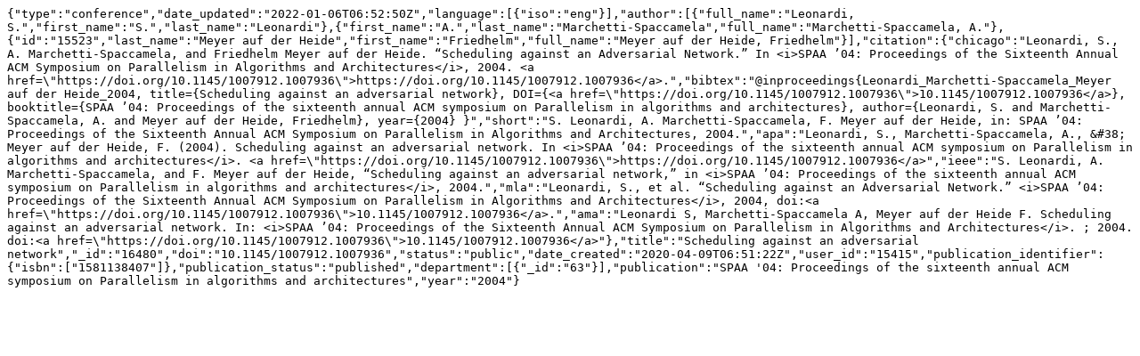

--- FILE ---
content_type: text/plain;charset=utf-8
request_url: https://ris.uni-paderborn.de/record/16480.jsonl
body_size: 830
content:
{"type":"conference","date_updated":"2022-01-06T06:52:50Z","language":[{"iso":"eng"}],"author":[{"full_name":"Leonardi, S.","first_name":"S.","last_name":"Leonardi"},{"first_name":"A.","last_name":"Marchetti-Spaccamela","full_name":"Marchetti-Spaccamela, A."},{"id":"15523","last_name":"Meyer auf der Heide","first_name":"Friedhelm","full_name":"Meyer auf der Heide, Friedhelm"}],"citation":{"chicago":"Leonardi, S., A. Marchetti-Spaccamela, and Friedhelm Meyer auf der Heide. “Scheduling against an Adversarial Network.” In <i>SPAA ’04: Proceedings of the Sixteenth Annual ACM Symposium on Parallelism in Algorithms and Architectures</i>, 2004. <a href=\"https://doi.org/10.1145/1007912.1007936\">https://doi.org/10.1145/1007912.1007936</a>.","bibtex":"@inproceedings{Leonardi_Marchetti-Spaccamela_Meyer auf der Heide_2004, title={Scheduling against an adversarial network}, DOI={<a href=\"https://doi.org/10.1145/1007912.1007936\">10.1145/1007912.1007936</a>}, booktitle={SPAA ’04: Proceedings of the sixteenth annual ACM symposium on Parallelism in algorithms and architectures}, author={Leonardi, S. and Marchetti-Spaccamela, A. and Meyer auf der Heide, Friedhelm}, year={2004} }","short":"S. Leonardi, A. Marchetti-Spaccamela, F. Meyer auf der Heide, in: SPAA ’04: Proceedings of the Sixteenth Annual ACM Symposium on Parallelism in Algorithms and Architectures, 2004.","apa":"Leonardi, S., Marchetti-Spaccamela, A., &#38; Meyer auf der Heide, F. (2004). Scheduling against an adversarial network. In <i>SPAA ’04: Proceedings of the sixteenth annual ACM symposium on Parallelism in algorithms and architectures</i>. <a href=\"https://doi.org/10.1145/1007912.1007936\">https://doi.org/10.1145/1007912.1007936</a>","ieee":"S. Leonardi, A. Marchetti-Spaccamela, and F. Meyer auf der Heide, “Scheduling against an adversarial network,” in <i>SPAA ’04: Proceedings of the sixteenth annual ACM symposium on Parallelism in algorithms and architectures</i>, 2004.","mla":"Leonardi, S., et al. “Scheduling against an Adversarial Network.” <i>SPAA ’04: Proceedings of the Sixteenth Annual ACM Symposium on Parallelism in Algorithms and Architectures</i>, 2004, doi:<a href=\"https://doi.org/10.1145/1007912.1007936\">10.1145/1007912.1007936</a>.","ama":"Leonardi S, Marchetti-Spaccamela A, Meyer auf der Heide F. Scheduling against an adversarial network. In: <i>SPAA ’04: Proceedings of the Sixteenth Annual ACM Symposium on Parallelism in Algorithms and Architectures</i>. ; 2004. doi:<a href=\"https://doi.org/10.1145/1007912.1007936\">10.1145/1007912.1007936</a>"},"title":"Scheduling against an adversarial network","_id":"16480","doi":"10.1145/1007912.1007936","status":"public","date_created":"2020-04-09T06:51:22Z","user_id":"15415","publication_identifier":{"isbn":["1581138407"]},"publication_status":"published","department":[{"_id":"63"}],"publication":"SPAA '04: Proceedings of the sixteenth annual ACM symposium on Parallelism in algorithms and architectures","year":"2004"}
